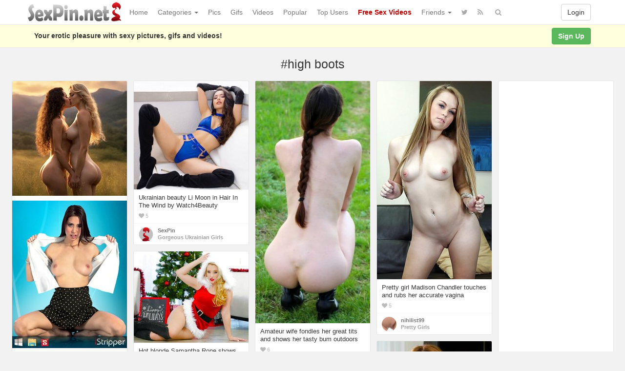

--- FILE ---
content_type: text/html; charset=UTF-8
request_url: https://www.sexpin.net/pin/tag/high-boots/
body_size: 69558
content:
<!DOCTYPE html>
<html lang="en-US" prefix="og: http://ogp.me/ns#">
<head>
<!-- Global site tag (gtag.js) - Google Analytics -->
<script async src="https://www.googletagmanager.com/gtag/js?id=UA-5368128-23"></script>
<script>
  window.dataLayer = window.dataLayer || [];
  function gtag(){dataLayer.push(arguments);}
  gtag('js', new Date());

  gtag('config', 'UA-5368128-23');
</script>
	<meta charset="UTF-8" />
	<meta name="viewport" content="width=device-width, initial-scale=1, user-scalable=no" />
	<title>Tag: high boots   | SexPin.net &#8211; Free Porn Pics and Sex Videos</title>
	<meta name="description" content="Watch Tag:  &raquo; high boots erotic pleasure on SexPin.net &#8211; Free Porn Pics and Sex Videos" />
    <meta name="keywords" content="sexpin, sex pin, sexy picture, xxx image, nude, nudism" /> 
   	<link rel="profile" href="http://gmpg.org/xfn/11" />
    <meta name="referrer" content="origin" /> 
    <meta name="rating" content="adult" />
    <meta name="RATING" content="RTA-5042-1996-1400-1577-RTA" />
    <meta name="clckd" content="b5f864da0d24c5ad721865ecf06f46cb" />
    <meta name="ero_verify" content="2c83055351d9afcd48f5f3fb90373ad6" />
    <meta name="juicyads-site-verification" content="0cd8b433d16d9852eb224b9e0c364a04" />
    <meta name="Trafficstars 28/07/2022" />
    <link rel="shortcut icon" href="https://www.sexpin.net/favicon.ico" />
	<link rel="pingback" href="https://www.sexpin.net/xmlrpc.php" />
	<link rel="alternate" type="application/rss+xml" title="SexPin.net - Free Porn Pics and Sex Videos &raquo; Feed" href="https://www.sexpin.net/feed/" />
<link rel="alternate" type="application/rss+xml" title="SexPin.net - Free Porn Pics and Sex Videos &raquo; Comments Feed" href="https://www.sexpin.net/comments/feed/" />
<link rel="alternate" type="application/rss+xml" title="SexPin.net - Free Porn Pics and Sex Videos &raquo; high boots Tag Feed" href="https://www.sexpin.net/pin/tag/high-boots/feed/" />
<link rel='stylesheet' id='wp-pagenavi-css'  href='https://www.sexpin.net/wp-content/themes/sexpin/pagenavi-css.css?ver=2.70' type='text/css' media='all' />
<link rel='stylesheet' id='ipin-bootstrap-css'  href='https://www.sexpin.net/wp-content/themes/sexpin/css/bootstrap.css' type='text/css' media='all' />
<link rel='stylesheet' id='ipin-fontawesome-css'  href='https://www.sexpin.net/wp-content/themes/sexpin/css/font-awesome.min.css' type='text/css' media='all' />
<link rel='stylesheet' id='ipin-style-css'  href='https://www.sexpin.net/wp-content/themes/sexpin/style.css' type='text/css' media='all' />
<script type='text/javascript' src='https://www.sexpin.net/wp-includes/js/jquery/jquery.js?ver=1.12.4'></script>
<script type='text/javascript' src='https://www.sexpin.net/wp-includes/js/jquery/jquery-migrate.min.js?ver=1.4.1'></script>
<link rel='https://api.w.org/' href='https://www.sexpin.net/wp-json/' />
<link rel="EditURI" type="application/rsd+xml" title="RSD" href="https://www.sexpin.net/xmlrpc.php?rsd" />
<link rel="wlwmanifest" type="application/wlwmanifest+xml" href="https://www.sexpin.net/wp-includes/wlwmanifest.xml" /> 
		
	<!--[if lt IE 9]>
		<script src="https://www.sexpin.net/wp-content/themes/sexpin/js/respond.min.js"></script>
		<script src="http://html5shim.googlecode.com/svn/trunk/html5.js"></script>
	<![endif]-->
<script data-cfasync="false" async type="text/javascript" src="//dc.lobfiggrecoue.com/rBPqz5pQZMu5JQF/69164"></script>
</head>
<body class="archive tag tag-high-boots tag-1967">
<script type="text/javascript" src="https://js.juicyads.com/jp.php?c=34b403u2q256s2s2p27423&u=https%3A%2F%2Fwww.juicyads.rocks"></script>
<script src="https://www.sexpin.net/eroclick.js"></script>
	<noscript>
		<style type="text/css" media="all">#masonry { visibility: visible !important; }</style>
	</noscript>
		
	<nav id="topmenu" class="navbar navbar-default navbar-fixed-top">
		<div class="container">
			<div id="top-menu-right-mobile" class="visible-xs">
							<a id="top-add-button-mobile" href="https://www.sexpin.net/login/"><i class="fa fa-user"></i></a>
						</div>
			<div class="navbar-header">
				<button class="navbar-toggle" data-toggle="collapse" data-target="#nav-main" type="button">
					<span class="icon-bar"></span>
					<span class="icon-bar"></span>
					<span class="icon-bar"></span>
				</button>

								<a class="navbar-brand logo" href="https://www.sexpin.net/">
									<img src="https://www.sexpin.net/wp-content/uploads/2017/06/sexpin-logo.png" alt="Logo" />
								</a>
			</div>
			<div id="nav-main" class="collapse navbar-collapse">
				<ul id="menu-top-right" class="nav navbar-nav navbar-right">
									<li class="visible-xs"><a href="https://www.sexpin.net/signup/">Sign Up</a></li>
					<li class="visible-xs"><a href="https://www.sexpin.net/login/?redirect_to=%2Fpin%2Ftag%2Fhigh-boots%2F">Login</a></li>
					<li class="hidden-xs" id="loginbox-wrapper"><button id="loginbox" class="btn btn-default navbar-btn" data-wsl='' aria-hidden="true" type="button">Login</button></li>
								</ul>
				<ul id="menu-top-menu" class="nav navbar-nav"><li class="menu-home"><a href="https://www.sexpin.net">Home</a></li>
<li class="dropdown menu-categories"><a class="dropdown-toggle" data-toggle="dropdown" data-target="#" href="#">Categories <b class="caret"></b></a>
<ul class="dropdown-menu">
	<li class="menu-amateur"><a href="https://www.sexpin.net/pin/category/amateur/">Amateur</a></li>
	<li class="menu-anal"><a href="https://www.sexpin.net/pin/category/anal/">Anal</a></li>
	<li class="menu-asian"><a href="https://www.sexpin.net/pin/category/asian/">Asian</a></li>
	<li class="dropdown menu-big-ass"><a href="https://www.sexpin.net/pin/category/big-ass/">Big Ass</a>
<ul class="dropdown-menu">
		<li class="menu-big-tits"><a href="https://www.sexpin.net/pin/category/big-tits/">Big Tits</a></li>
		<li class="menu-big-cock"><a href="https://www.sexpin.net/pin/category/big-cock/">Big Cock</a></li>
	</ul>
</li>
	<li class="menu-bbw"><a href="https://www.sexpin.net/pin/category/bbw/">BBW</a></li>
	<li class="dropdown menu-blonde"><a href="https://www.sexpin.net/pin/category/blonde/">Blonde</a>
<ul class="dropdown-menu">
		<li class="menu-brunette"><a href="https://www.sexpin.net/pin/category/brunette/">Brunette</a></li>
		<li class="menu-redhead"><a href="https://www.sexpin.net/pin/category/redhead/">Redhead</a></li>
	</ul>
</li>
	<li class="menu-celebrity"><a href="https://www.sexpin.net/pin/category/celebrity/">Celebrity</a></li>
	<li class="menu-ebony"><a href="https://www.sexpin.net/pin/category/ebony/">Ebony</a></li>
	<li class="menu-escorts-service"><a href="https://www.sexpin.net/pin/category/escorts-service/">Escorts Service</a></li>
	<li class="menu-gay"><a href="https://www.sexpin.net/pin/category/gay/">Gay</a></li>
	<li class="menu-group"><a href="https://www.sexpin.net/pin/category/group/">Group</a></li>
	<li class="menu-hairy-pussy"><a href="https://www.sexpin.net/pin/category/hairy-pussy/">Hairy Pussy</a></li>
	<li class="dropdown menu-hardcore"><a href="https://www.sexpin.net/pin/category/hardcore/">Hardcore</a>
<ul class="dropdown-menu">
		<li class="menu-blowjob"><a href="https://www.sexpin.net/pin/category/blowjob/">Blowjob</a></li>
		<li class="menu-cumshot"><a href="https://www.sexpin.net/pin/category/cumshot/">Cumshot</a></li>
		<li class="menu-double-penetration"><a href="https://www.sexpin.net/pin/category/double-penetration/">Double Penetration</a></li>
		<li class="menu-handjob"><a href="https://www.sexpin.net/pin/category/handjob/">Handjob</a></li>
	</ul>
</li>
	<li class="menu-hentai"><a href="https://www.sexpin.net/pin/category/hentai/">Hentai</a></li>
	<li class="menu-interracial"><a href="https://www.sexpin.net/pin/category/interracial/">Interracial</a></li>
	<li class="menu-latina"><a href="https://www.sexpin.net/pin/category/latina/">Latina</a></li>
	<li class="menu-lesbian"><a href="https://www.sexpin.net/pin/category/lesbian/">Lesbian</a></li>
	<li class="menu-lingerie"><a href="https://www.sexpin.net/pin/category/lingerie/">Lingerie</a></li>
	<li class="menu-masturbation"><a href="https://www.sexpin.net/pin/category/masturbation/">Masturbation</a></li>
	<li class="dropdown menu-mature"><a href="https://www.sexpin.net/pin/category/mature/">Mature</a>
<ul class="dropdown-menu">
		<li class="menu-milf"><a href="https://www.sexpin.net/pin/category/milf/">Milf</a></li>
	</ul>
</li>
	<li class="menu-nipples"><a href="https://www.sexpin.net/pin/category/nipples/">Nipples</a></li>
	<li class="menu-pornstar"><a href="https://www.sexpin.net/pin/category/pornstar/">Pornstar</a></li>
	<li class="menu-public"><a href="https://www.sexpin.net/pin/category/public/">Public</a></li>
	<li class="menu-self-shot"><a href="https://www.sexpin.net/pin/category/self-shot/">Self Shot</a></li>
	<li class="menu-sex-cams"><a href="https://www.sexpin.net/pin/category/sex-cams/">Sex Cams</a></li>
	<li class="menu-shemale"><a href="https://www.sexpin.net/pin/category/shemale/">Shemale</a></li>
	<li class="menu-teen-18"><a href="https://www.sexpin.net/pin/category/teen-18/">Teen (18+)</a></li>
	<li class="menu-threesome"><a href="https://www.sexpin.net/pin/category/threesome/">Threesome</a></li>
	<li class="menu-upskirt"><a href="https://www.sexpin.net/pin/category/upskirt/">Upskirt</a></li>
</ul>
</li>
<li class="menu-pics"><a href="https://www.sexpin.net/pin/category/pics/">Pics</a></li>
<li class="menu-gifs"><a href="https://www.sexpin.net/pin/category/gifs/">Gifs</a></li>
<li class="menu-videos"><a href="https://www.sexpin.net/pin/category/videos/">Videos</a></li>
<li class="menu-popular"><a href="https://www.sexpin.net/popular/">Popular</a></li>
<li class="menu-top-users"><a href="https://www.sexpin.net/top-users/">Top Users</a></li>
<li class="menu-free-sex-videos"><a title="Free Sex Videos" target="_blank" href="https://www.sex-movies.biz/"><b><font color="C00000">Free Sex Videos</font></b></a></li>
<li class="dropdown menu-friends"><a class="dropdown-toggle" data-toggle="dropdown" data-target="#" href="#">Friends <b class="caret"></b></a>
<ul class="dropdown-menu">
	<li class="dropdown menu-webmasters"><a href="#">Webmasters</a>
<ul class="dropdown-menu">
		<li class="menu-awempire-live-sex"><a target="_blank" href="https://www.sexpin.net/webmasters.php">AWEmpire Live Sex</a></li>
		<li class="menu-adsterra-advertising"><a target="_blank" href="https://publishers.adsterra.com/referral/qaEsTXkPrz">ADSterra Advertising</a></li>
		<li class="menu-juicyads"><a target="_blank" href="https://ux13.juicyads.com/ref2.php?ref=16601">JuicyADS</a></li>
	</ul>
</li>
	<li class="menu-friendly-sites"><a href="https://www.sexpin.net/friendly-sites/">Friendly Sites</a></li>
	<li class="menu-tranny-live-cams"><a title="Tranny Live Cams" target="_blank" href="https://www.sexpin.net/tranny-live-cams/">Tranny Live Cams</a></li>
	<li class="menu-live-bedroom-cams"><a href="https://www.sexpin.net/live-bedroom-cams/">Live Bedroom Cams</a></li>
	<li class="menu-fotos-xxx-putas"><a href="http://www.fotosxxxputas.com">Fotos XXX Putas</a></li>
	<li class="menu-xwebcams-live"><a target="_blank" href="https://www.xwebcamslive.com/">XWebCams Live</a></li>
	<li class="menu-top-live-sex-cams"><a target="_blank" href="http://toplivesexcams.net/">Top Live Sex Cams</a></li>
	<li class="menu-x-webcams"><a target="_blank" href="https://www.xwebcams.net/">X WebCams</a></li>
	<li class="menu-hentai-tube"><a target="_blank" href="http://www.hentai-tube.net/">Hentai Tube</a></li>
	<li class="menu-sexy-games"><a target="_blank" href="http://sexy-games.eu/">Sexy Games</a></li>
	<li class="menu-young-sexy-girls"><a target="_blank" href="http://www.tube18.sexy">YOUNG SEXY GIRLS</a></li>
</ul>
</li>
</ul>		
				<ul id="topmenu-icons-wrapper" class="nav navbar-nav">
						
										<li><a class="topmenu-icons" href="https://twitter.com/SexPinNet" rel="tooltip" data-placement="bottom" title="Follow us on Twitter" target="_blank"><i class="fa fa-twitter"></i></a></li>
										<li><a class="topmenu-icons" href="https://www.sexpin.net/feed/" rel="tooltip" data-placement="bottom" title="Subscribe to RSS Feed"><i class="fa fa-rss"></i></a></li>					
					<li class="dropdown hidden-xs"><a id="topmenu-search" class="dropdown-toggle topmenu-icons" data-toggle="dropdown" href=""><i class="fa fa-search"></i></a>
						<ul id= "dropdown-search" class="dropdown-menu">
							<li>
								<form class="navbar-form" method="get" id="searchform" action="https://www.sexpin.net/">
									<input id="s" class="form-control input-sm search-query" type="search" placeholder="Search" name="s" value="">
									<input type="hidden" name="q" value=""/>
									<button class="btn btn-success btn-sm" type="submit"><i class="fa fa-search"></i></button>
								</form>
							</li>
						</ul>
					</li>
				</ul>
				<form class="navbar-form visible-xs" method="get" id="searchform-mobile" action="https://www.sexpin.net/">
					<input type="text" class="form-control search-query" placeholder="Search" name="s" value="">
					<input type="hidden" name="q" value=""/>
				</form>
			</div>
		</div>
	</nav>
    		
	<div id="top-message-wrapper">
		<div id="top-message" class="container">
			<div class="pull-right">
				<a class="btn btn-success" href="https://www.sexpin.net/signup/">Sign Up</a>
			</div>
			<div class="top-message-left">Your erotic pleasure with sexy pictures, gifs and videos!</div>
		</div>
	</div>
				<div class="container subpage-title">
					<h1>#high boots</h1>
						</div>
	
<div class="container-fluid">
		
	<div id="ajax-loader-masonry" class="ajax-loader"></div>
	
	<div id="masonry" class="row">
								
				<div class="thumb thumb-ad-wrapper">
			<div class="thumb-ad">
				<a href="https://erotic-art.net" target="_blank" title="Erotic Art Gallery"><img src="https://www.sexpin.net/erotic-art.jpg" border="0" alt="Erotic Art Gallery"></a>
<p> </p>
<a href="https://lijavaxa.com/?p=28&s=26692&pp=1&v=0" target="_blank" title="iStripper"><img src="https://www.sexpin.net/istrippers.jpg" border="0" alt="iStripper"></a>
<p> </p>
<center><iframe src="https://www.sexpin.net/ads-1.htm" frameborder="0" width="235" height="898" scrolling="no"></iframe></center>
<p> </p>
<iframe data-aa="1561479" src="//ad.a-ads.com/1561479?size=160x600" scrolling="no" style="width:160px; height:600px; border:0px; padding:0; overflow:hidden" allowtransparency="true"></iframe>
			</div>	 
		</div>
				
				
				
				
					
		<div id="post-103056" class="thumb post-103056 post type-post status-publish format-standard has-post-thumbnail category-babes category-big-tits category-brunette category-lingerie category-panties category-pics category-pussy tag-annika-a tag-beautiful-boobs tag-blue-lingerie tag-brunettes tag-hair-in-the-wind tag-high-boots tag-kiki tag-lee-moon tag-li-moon tag-long-hair tag-lovely-tits tag-nice-ass tag-nice-natural-breasts tag-nude-outdoors tag-panties tag-pretty-face tag-shaved-pussy tag-spreading-legs tag-ukrainian-babe tag-watch-4-beauty tag-watch4beauty tag-watch4beauty-com board-gorgeous-ukrainian-girls__ipinboard">
	<div class="thumb-holder">		
		<a class="featured-thumb-link" href="https://www.sexpin.net/pin/103056/" style="background-color: rgba(211,194,188,0.5)">
			
						
						<img class="featured-thumb" src="https://www.sexpin.net/wp-content/uploads/2024/07/ukrainian-beauty-li-moon-in-hair-in-the-wind-by-watchbeauty-17206041408kg4n-235x222.jpg" alt="Ukrainian beauty Li Moon in Hair In The Wind by Watch4Beauty" style="width:235px;height:222px" />
		</a>
		
					<div class="masonry-actionbar">
									<button id="ipin-repin-103056" class="ipin-repin btn btn-default btn-sm" data-post_id="103056" type="button"><i class="fa fa-retweet fa-lg"></i></button>
						
				 
					<span class="undisable_buttons">
						<button id="ipin-like-103056" class="ipin-like btn btn-default btn-sm" data-post_id="103056" data-post_author="1" type="button"><i class="fa fa-heart fa-lg"></i></button>
					</span>
								
				<span class="undisable_buttons">
					<button id="ipin-comment-103056" class="ipin-comment btn btn-default btn-sm" data-post_id="103056" type="button"><i class="fa fa-comment fa-lg"></i></button>
				</span>
			</div>
		
		
		<div class="post-title" data-title="Ukrainian beauty Li Moon in Hair In The Wind by Watch4Beauty" data-tags="Annika A, beautiful boobs, blue lingerie, brunettes, Hair In The Wind, high boots, Kiki, Lee Moon, Li Moon, long hair, lovely tits, nice ass, nice natural breasts, nude outdoors, panties, pretty face, shaved pussy, spreading legs, ukrainian babe, Watch 4 Beauty, watch4beauty, watch4beauty.com" data-price="" data-content="[gallery link=&quot;file&quot; columns=&quot;1&quot; size=&quot;large&quot; ids=&quot;103057,103058,103059,103060,103061,103062,103063,103064,103065,103066,103067,103068,103069,103070,103071&quot;]

&lt;strong&gt;Li Moon&lt;/strong&gt; is a Adult Model from Ukraine. She was born in Zaporizhzhia on March 30, 1995.
Measurements: &lt;strong&gt;33C-23-34&lt;/strong&gt;">
			Ukrainian beauty Li Moon in Hair In The Wind by Watch4Beauty		</div>
	</div>
	
		<div class="masonry-meta masonry-meta-comment-likes">
	<span id="repins-count-103056" class="repins-count hide"></span><span id="likes-count-103056" class="likes-count"><i class="fa fa-heart"></i> 5</span><span id="comments-count-103056" class="comments-count hide"></span>	</div>

	<div class="masonry-meta">
		<div class="masonry-meta-avatar"><a href="https://www.sexpin.net/user/adminsexpin/"><img alt="avatar" src="https://www.sexpin.net/wp-content/uploads/2021/03/avatar-1615379509ein60-48x48.png" class="avatar" height="30" width="30" /></a></div>
		<div class="masonry-meta-comment">
			<div class="masonry-meta-author"><a href="https://www.sexpin.net/user/adminsexpin/">SexPin</a></div>
			 
				<div class="masonry-meta-content"><a href="https://www.sexpin.net/board/gorgeous-ukrainian-girls/23812/">Gorgeous Ukrainian Girls</a></div>
					</div>
	</div>
		
	</div>						
				
				
				
				
					
		<div id="post-101112" class="thumb post-101112 post type-post status-publish format-standard has-post-thumbnail category-amateur category-brunette category-full-naked category-milf category-pics category-public category-pussy tag-amateurs tag-braid tag-brunettes tag-high-boots tag-love-home-porn tag-lovehomeporn tag-lovehomeporn-com tag-medium-tits tag-natural-breasts tag-nice-ass tag-nude-outdoors tag-shaved-pussy tag-spreading-legs tag-wifes board-naked-amateur-milfs-and-sexy-wifes__ipinboard">
	<div class="thumb-holder">		
		<a class="featured-thumb-link" href="https://www.sexpin.net/pin/101112/" style="background-color: rgba(115,150,78,0.5)">
			
						
						<img class="featured-thumb" src="https://www.sexpin.net/wp-content/uploads/2024/04/amateur-wife-fondles-her-great-tits-and-shows-her-tasty-bum-outdoors-17139609128g4kn-235x496.jpg" alt="Amateur wife fondles her great tits and shows her tasty bum outdoors" style="width:235px;height:496px" />
		</a>
		
					<div class="masonry-actionbar">
									<button id="ipin-repin-101112" class="ipin-repin btn btn-default btn-sm" data-post_id="101112" type="button"><i class="fa fa-retweet fa-lg"></i></button>
						
				 
					<span class="undisable_buttons">
						<button id="ipin-like-101112" class="ipin-like btn btn-default btn-sm" data-post_id="101112" data-post_author="223" type="button"><i class="fa fa-heart fa-lg"></i></button>
					</span>
								
				<span class="undisable_buttons">
					<button id="ipin-comment-101112" class="ipin-comment btn btn-default btn-sm" data-post_id="101112" type="button"><i class="fa fa-comment fa-lg"></i></button>
				</span>
			</div>
		
		
		<div class="post-title" data-title="Amateur wife fondles her great tits and shows her tasty bum outdoors" data-tags="amateurs, braid, brunettes, high boots, Love Home Porn, LoveHomePorn, lovehomeporn.com, medium tits, natural breasts, nice ass, nude outdoors, shaved pussy, spreading legs, wifes" data-price="" data-content="[gallery link=&quot;file&quot; columns=&quot;2&quot; size=&quot;medium&quot; ids=&quot;101113,101114,101115,101116,101117,101118,101119,101120,101121,101122,101123,101124&quot;]
[gallery link=&quot;file&quot; columns=&quot;1&quot; size=&quot;large&quot; ids=&quot;101126,101127,101128&quot;]">
			Amateur wife fondles her great tits and shows her tasty bum outdoors		</div>
	</div>
	
		<div class="masonry-meta masonry-meta-comment-likes">
	<span id="repins-count-101112" class="repins-count hide"></span><span id="likes-count-101112" class="likes-count"><i class="fa fa-heart"></i> 6</span><span id="comments-count-101112" class="comments-count hide"></span>	</div>

	<div class="masonry-meta">
		<div class="masonry-meta-avatar"><a href="https://www.sexpin.net/user/nagieamatorki/"><img alt="avatar" src="https://www.sexpin.net/wp-content/uploads/2020/06/avatar-1593036016eink8-48x48.png" class="avatar" height="30" width="30" /></a></div>
		<div class="masonry-meta-comment">
			<div class="masonry-meta-author"><a href="https://www.sexpin.net/user/nagieamatorki/">nagieamatorki</a></div>
			 
				<div class="masonry-meta-content"><a href="https://www.sexpin.net/board/naked-amateur-milfs-and-sexy-wifes/3673/">Naked amateur MILFs and Sexy wifes</a></div>
					</div>
	</div>
		
	</div>						
				
				
				
				
					
		<div id="post-97528" class="thumb post-97528 post type-post status-publish format-standard has-post-thumbnail category-babes tag-beautiful-boobs tag-blondes tag-casting-couch-x tag-castingcouch-x tag-castingcouch-x-com tag-high-boots tag-jeans-shorts tag-long-hair tag-madison tag-madison-chandler tag-natural-breasts tag-nice-ass tag-panties tag-perky-tits tag-piercing-in-navel tag-pretty-face tag-pretty-girl tag-shaved-pussy tag-spreads-pussy tag-topless board-pretty-girls__ipinboard">
	<div class="thumb-holder">		
		<a class="featured-thumb-link" href="https://www.sexpin.net/pin/97528/" style="background-color: rgba(40,41,41,0.5)">
			
						
						<img class="featured-thumb" src="https://www.sexpin.net/wp-content/uploads/2024/01/pretty-girl-madison-chandler-touches-and-rubs-her-accurate-vagina-17050586184ng8k-235x406.jpg" alt="Pretty girl Madison Chandler touches and rubs her accurate vagina" style="width:235px;height:406px" />
		</a>
		
					<div class="masonry-actionbar">
									<button id="ipin-repin-97528" class="ipin-repin btn btn-default btn-sm" data-post_id="97528" type="button"><i class="fa fa-retweet fa-lg"></i></button>
						
				 
					<span class="undisable_buttons">
						<button id="ipin-like-97528" class="ipin-like btn btn-default btn-sm" data-post_id="97528" data-post_author="1458" type="button"><i class="fa fa-heart fa-lg"></i></button>
					</span>
								
				<span class="undisable_buttons">
					<button id="ipin-comment-97528" class="ipin-comment btn btn-default btn-sm" data-post_id="97528" type="button"><i class="fa fa-comment fa-lg"></i></button>
				</span>
			</div>
		
		
		<div class="post-title" data-title="Pretty girl Madison Chandler touches and rubs her accurate vagina" data-tags="beautiful boobs, blondes, Casting Couch X, CastingCouch-X, castingcouch-x.com, high boots, jeans shorts, long hair, Madison, Madison Chandler, natural breasts, nice ass, panties, perky tits, piercing in navel, pretty face, pretty girl, shaved pussy, spreads pussy, topless" data-price="" data-content="[gallery link=&quot;file&quot; columns=&quot;1&quot; size=&quot;large&quot; ids=&quot;97529,97530,97531,97532,97533,97534,97535,97536,97537,97538,97539,97540&quot;]

&lt;strong&gt;Madison Chandler&lt;/strong&gt; is a a porn star from United States. Born: Thursday 5th of November 1992.
Measurements: &lt;strong&gt;34C-24-36&lt;/strong&gt;">
			Pretty girl Madison Chandler touches and rubs her accurate vagina		</div>
	</div>
	
		<div class="masonry-meta masonry-meta-comment-likes">
	<span id="repins-count-97528" class="repins-count hide"></span><span id="likes-count-97528" class="likes-count"><i class="fa fa-heart"></i> 5</span><span id="comments-count-97528" class="comments-count hide"></span>	</div>

	<div class="masonry-meta">
		<div class="masonry-meta-avatar"><a href="https://www.sexpin.net/user/nihilist99/"><img alt="avatar" src="https://www.sexpin.net/wp-content/uploads/2019/12/avatar-1577419675kg6in-48x48.jpg" class="avatar" height="30" width="30" /></a></div>
		<div class="masonry-meta-comment">
			<div class="masonry-meta-author"><a href="https://www.sexpin.net/user/nihilist99/">nihilist99</a></div>
			 
				<div class="masonry-meta-content"><a href="https://www.sexpin.net/board/pretty-girls/26931/">Pretty Girls</a></div>
					</div>
	</div>
		
	</div>						
				
				<div class="thumb thumb-ad-wrapper">
			<div class="thumb-ad">
				<center><iframe data-aa=2422234 src=//ad.a-ads.com/2422234/?size=160x600 style='border:0; padding:0; width:160px; height:600px; overflow:hidden; margin: auto'></iframe></center>
<p> </p>
<a href="https://tophentaicomics.com" target="_blank" title="Top Hentai Comics"><img src="https://www.sexpin.net/family-simulator-4.jpg" border="0" alt="Top Hentai Comics"></a>			</div>	 
		</div>
				
				
				
					
		<div id="post-96397" class="thumb post-96397 post type-post status-publish format-standard has-post-thumbnail category-babes category-blonde category-milf category-panties category-pics category-pornstar category-pussy category-upskirt tag-arin-nicole-grant tag-blondes tag-brazzers-network tag-brazzersnetwork tag-brazzersnetwork-com tag-bubble-butt tag-christmas tag-christmas-outfit tag-christmas-tree tag-high-boots tag-high-heels tag-long-hair tag-milfs tag-natural-breasts tag-nice-ass tag-pornstars tag-pretty-face tag-samantha tag-samantha-rone tag-sammy tag-shaved-pussy tag-small-boobs tag-spreading-legs tag-sweet-pussy tag-teens-like-it-big tag-tight-pussy tag-tiny-tits tag-upskirt tag-whit-panties board-christmas__ipinboard">
	<div class="thumb-holder">		
		<a class="featured-thumb-link" href="https://www.sexpin.net/pin/96397/" style="background-color: rgba(201,192,183,0.5)">
			
						
						<img class="featured-thumb" src="https://www.sexpin.net/wp-content/uploads/2023/12/Hot-blonde-Samantha-Rone-shows-her-tiny-tits-and-shaved-pussy-by-the-Christmas-tree-235x187.jpg" alt="Hot blonde Samantha Rone shows her tiny tits and shaved pussy by the Christmas tree" style="width:235px;height:187px" />
		</a>
		
					<div class="masonry-actionbar">
									<button id="ipin-repin-96397" class="ipin-repin btn btn-default btn-sm" data-post_id="96397" type="button"><i class="fa fa-retweet fa-lg"></i></button>
						
				 
					<span class="undisable_buttons">
						<button id="ipin-like-96397" class="ipin-like btn btn-default btn-sm" data-post_id="96397" data-post_author="67" type="button"><i class="fa fa-heart fa-lg"></i></button>
					</span>
								
				<span class="undisable_buttons">
					<button id="ipin-comment-96397" class="ipin-comment btn btn-default btn-sm" data-post_id="96397" type="button"><i class="fa fa-comment fa-lg"></i></button>
				</span>
			</div>
		
		
		<div class="post-title" data-title="Hot blonde Samantha Rone shows her tiny tits and shaved pussy by the Christmas tree" data-tags="Arin Nicole Grant, blondes, Brazzers Network, BrazzersNetwork, brazzersnetwork.com, bubble butt, christmas, christmas outfit, christmas tree, high boots, High Heels, long hair, milfs, natural breasts, nice ass, pornstars, pretty face, Samantha, Samantha Rone, Sammy, shaved pussy, small boobs, spreading legs, sweet pussy, Teens Like It Big, tight pussy, Tiny Tits, upskirt, whit panties" data-price="" data-content="[gallery link=&quot;file&quot; columns=&quot;2&quot; size=&quot;medium&quot; ids=&quot;96403,96404,96405,96406,96407,96408,96409,96410,96411,96412,96413,96414&quot;]
[gallery link=&quot;file&quot; columns=&quot;1&quot; size=&quot;large&quot; ids=&quot;96415,96416&quot;]

&lt;strong&gt;Samantha Rone&lt;/strong&gt; is a a porn star from United States. Born: Thursday 5th of May 1994.
Measurements: &lt;strong&gt;34B-20-26&lt;/strong&gt;">
			Hot blonde Samantha Rone shows her tiny tits and shaved pussy by the Christmas tree		</div>
	</div>
	
		<div class="masonry-meta masonry-meta-comment-likes">
	<span id="repins-count-96397" class="repins-count hide"></span><span id="likes-count-96397" class="likes-count"><i class="fa fa-heart"></i> 5</span><span id="comments-count-96397" class="comments-count hide"></span>	</div>

	<div class="masonry-meta">
		<div class="masonry-meta-avatar"><a href="https://www.sexpin.net/user/xyrus/"><img alt="avatar" src="https://www.sexpin.net/wp-content/uploads/2017/07/avatar-1500014117ni82k-48x48.png" class="avatar" height="30" width="30" /></a></div>
		<div class="masonry-meta-comment">
			<div class="masonry-meta-author"><a href="https://www.sexpin.net/user/xyrus/">Xyrus</a></div>
			 
				<div class="masonry-meta-content"><a href="https://www.sexpin.net/board/christmas/8045/">Christmas</a></div>
					</div>
	</div>
		
	</div>						
				
				
				
				
					
		<div id="post-96291" class="thumb post-96291 post type-post status-publish format-standard has-post-thumbnail category-big-tits category-brunette category-latina category-lingerie category-mature category-milf category-panties category-pics category-pornstar category-pussy tag-big-booty tag-big-fake-tits tag-big-round-boobs tag-black-lingerie tag-black-panties tag-brown-hair tag-busty-latina tag-high-boots tag-high-heels tag-large-breasts tag-latin-adultery tag-long-hair tag-matures tag-milfs tag-monica-fuentes tag-monique-fuentes tag-naughty-america tag-naughtyamerica tag-naughtyamerica-com tag-nice-pussy tag-perfect-ass tag-pornstars tag-seductive-mature-woman tag-shapely-mature-body tag-veronica tag-veronica-fernandez board-tetas-grandes__ipinboard">
	<div class="thumb-holder">		
		<a class="featured-thumb-link" href="https://www.sexpin.net/pin/96291/" style="background-color: rgba(185,127,86,0.5)">
			
						
						<img class="featured-thumb" src="https://www.sexpin.net/wp-content/uploads/2023/12/latina-wit-big-boobs-monique-fuentes-showing-off-her-shapely-mature-body-1701969818g84nk-235x435.jpg" alt="Latina wit big boobs Monique Fuentes showing off her shapely mature body" style="width:235px;height:435px" />
		</a>
		
					<div class="masonry-actionbar">
									<button id="ipin-repin-96291" class="ipin-repin btn btn-default btn-sm" data-post_id="96291" type="button"><i class="fa fa-retweet fa-lg"></i></button>
						
				 
					<span class="undisable_buttons">
						<button id="ipin-like-96291" class="ipin-like btn btn-default btn-sm" data-post_id="96291" data-post_author="1420" type="button"><i class="fa fa-heart fa-lg"></i></button>
					</span>
								
				<span class="undisable_buttons">
					<button id="ipin-comment-96291" class="ipin-comment btn btn-default btn-sm" data-post_id="96291" type="button"><i class="fa fa-comment fa-lg"></i></button>
				</span>
			</div>
		
		
		<div class="post-title" data-title="Latina wit big boobs Monique Fuentes showing off her shapely mature body" data-tags="big booty, Big Fake Tits, big round boobs, black lingerie, black panties, brown hair, busty latina, high boots, High Heels, large breasts, Latin Adultery, long hair, matures, milfs, Monica Fuentes, Monique Fuentes, Naughty America, NaughtyAmerica, naughtyamerica.com, nice pussy, perfect ass, pornstars, seductive mature woman, shapely mature body, Veronica, Veronica Fernandez" data-price="" data-content="[gallery link=&quot;file&quot; columns=&quot;2&quot; size=&quot;medium&quot; ids=&quot;96292,96293,96294,96295,96296,96297,96298,96299,96300,96301,96302,96303&quot;]
[gallery link=&quot;file&quot; columns=&quot;1&quot; size=&quot;large&quot; ids=&quot;96305,96306&quot;]

&lt;strong&gt;Monique Fuentes&lt;/strong&gt; is a a porn star from Colombia. Born: Sunday 13th of April 1980.
Measurements: &lt;strong&gt;34D-24-36&lt;/strong&gt;">
			Latina wit big boobs Monique Fuentes showing off her shapely mature body		</div>
	</div>
	
		<div class="masonry-meta masonry-meta-comment-likes">
	<span id="repins-count-96291" class="repins-count hide"></span><span id="likes-count-96291" class="likes-count"><i class="fa fa-heart"></i> 6</span><span id="comments-count-96291" class="comments-count hide"></span>	</div>

	<div class="masonry-meta">
		<div class="masonry-meta-avatar"><a href="https://www.sexpin.net/user/tangosex01/"><img alt="avatar" src="https://www.sexpin.net/wp-content/uploads/2020/07/avatar-159622223668n4g-48x48.jpg" class="avatar" height="30" width="30" /></a></div>
		<div class="masonry-meta-comment">
			<div class="masonry-meta-author"><a href="https://www.sexpin.net/user/tangosex01/">Tangosex01</a></div>
			 
				<div class="masonry-meta-content"><a href="https://www.sexpin.net/board/tetas-grandes/15047/">Tetas Grandes</a></div>
					</div>
	</div>
		
	</div>						
				
				
				
				
					
		<div id="post-96113" class="thumb post-96113 post type-post status-publish format-standard has-post-thumbnail category-big-ass category-big-tits category-blonde category-mature category-milf category-nipples category-pics category-pussy tag-asshole tag-aunt-judy tag-auntjudy tag-auntjudys-com tag-big-areolae tag-big-boobs tag-big-booty tag-blondes tag-busty-mature tag-curvy-body tag-high-boots tag-hot-mature-womam tag-huge-tits tag-jessica tag-large-breasts tag-matures tag-milfs tag-nice-ass tag-nice-older-pussy tag-nipples tag-pawg tag-spreading-legs tag-spreads-pussy tag-tight-pussy board-busty-mature-women__ipinboard">
	<div class="thumb-holder">		
		<a class="featured-thumb-link" href="https://www.sexpin.net/pin/96113/" style="background-color: rgba(201,143,127,0.5)">
			
						
						<img class="featured-thumb" src="https://www.sexpin.net/wp-content/uploads/2023/12/mature-blonde-with-big-tits-jessica-reveals-her-big-ass-and-tight-pussy-1701516194k4gn8-235x406.jpg" alt="Mature blonde with big tits Jessica reveals her big ass and tight pussy" style="width:235px;height:406px" />
		</a>
		
					<div class="masonry-actionbar">
									<button id="ipin-repin-96113" class="ipin-repin btn btn-default btn-sm" data-post_id="96113" type="button"><i class="fa fa-retweet fa-lg"></i></button>
						
				 
					<span class="undisable_buttons">
						<button id="ipin-like-96113" class="ipin-like btn btn-default btn-sm" data-post_id="96113" data-post_author="4" type="button"><i class="fa fa-heart fa-lg"></i></button>
					</span>
								
				<span class="undisable_buttons">
					<button id="ipin-comment-96113" class="ipin-comment btn btn-default btn-sm" data-post_id="96113" type="button"><i class="fa fa-comment fa-lg"></i></button>
				</span>
			</div>
		
		
		<div class="post-title" data-title="Mature blonde with big tits Jessica reveals her big ass and tight pussy" data-tags="asshole, Aunt Judy, AuntJudy, auntjudys.com, big areolae, big boobs, big booty, blondes, busty mature, Curvy Body, high boots, hot mature womam, huge tits, Jessica, large breasts, matures, milfs, nice ass, nice older pussy, nipples, PAWG, spreading legs, spreads pussy, tight pussy" data-price="" data-content="[gallery link=&quot;file&quot; columns=&quot;1&quot; size=&quot;large&quot; ids=&quot;96114&quot;]
[gallery link=&quot;file&quot; columns=&quot;2&quot; size=&quot;medium&quot; ids=&quot;96116,96117,96118,96119,96120,96121,96122,96123,96124,96125&quot;]
[gallery link=&quot;file&quot; columns=&quot;1&quot; size=&quot;large&quot; ids=&quot;96126&quot;]">
			Mature blonde with big tits Jessica reveals her big ass and tight pussy		</div>
	</div>
	
		<div class="masonry-meta masonry-meta-comment-likes">
	<span id="repins-count-96113" class="repins-count hide"></span><span id="likes-count-96113" class="likes-count"><i class="fa fa-heart"></i> 6</span><span id="comments-count-96113" class="comments-count hide"></span>	</div>

	<div class="masonry-meta">
		<div class="masonry-meta-avatar"><a href="https://www.sexpin.net/user/gaba24/"><img alt="avatar" src="https://www.sexpin.net/wp-content/uploads/2017/05/avatar-1495967321k6nge-48x48.png" class="avatar" height="30" width="30" /></a></div>
		<div class="masonry-meta-comment">
			<div class="masonry-meta-author"><a href="https://www.sexpin.net/user/gaba24/">Gaba24</a></div>
			 
				<div class="masonry-meta-content"><a href="https://www.sexpin.net/board/busty-mature-women/13621/">Busty Mature Women</a></div>
					</div>
	</div>
		
	</div>						
				
				
				
				
					
		<div id="post-85822" class="thumb post-85822 post type-post status-publish format-standard has-post-thumbnail category-big-ass category-big-tits category-brunette category-latina category-milf category-pics category-pussy tag-big-boobs tag-big-booty tag-big-fake-tits tag-black-hair tag-black-shorts tag-brazzers-network tag-brazzersnetwork tag-brazzersnetwork-com tag-brunettes tag-bubble-butt tag-busty-milf tag-high-boots tag-high-heels tag-huge-ass tag-huge-breasts tag-latina tag-long-hair tag-mary-jean tag-maryjean tag-milfs tag-nude-outdoors tag-shaved-pussy tag-tattooed board-latina__ipinboard">
	<div class="thumb-holder">		
		<a class="featured-thumb-link" href="https://www.sexpin.net/pin/85822/" style="background-color: rgba(44,41,28,0.5)">
			
						
						<img class="featured-thumb" src="https://www.sexpin.net/wp-content/uploads/2023/02/brunette-mary-jean-exposes-big-tits-and-remarkable-bubble-butt-outdoors-1676129797n8gk4-235x525.jpg" alt="Brunette Mary Jean exposes big tits and remarkable bubble butt outdoors" style="width:235px;height:525px" />
		</a>
		
					<div class="masonry-actionbar">
									<button id="ipin-repin-85822" class="ipin-repin btn btn-default btn-sm" data-post_id="85822" type="button"><i class="fa fa-retweet fa-lg"></i></button>
						
				 
					<span class="undisable_buttons">
						<button id="ipin-like-85822" class="ipin-like btn btn-default btn-sm" data-post_id="85822" data-post_author="12" type="button"><i class="fa fa-heart fa-lg"></i></button>
					</span>
								
				<span class="undisable_buttons">
					<button id="ipin-comment-85822" class="ipin-comment btn btn-default btn-sm" data-post_id="85822" type="button"><i class="fa fa-comment fa-lg"></i></button>
				</span>
			</div>
		
		
		<div class="post-title" data-title="Brunette Mary Jean exposes big tits and remarkable bubble butt outdoors" data-tags="big boobs, big booty, Big Fake Tits, black hair, black shorts, Brazzers Network, BrazzersNetwork, brazzersnetwork.com, brunettes, bubble butt, busty milf, high boots, High Heels, huge ass, huge breasts, latina, long hair, Mary Jean, Maryjean, milfs, nude outdoors, shaved pussy, tattooed" data-price="" data-content="[gallery link=&quot;file&quot; columns=&quot;1&quot; size=&quot;large&quot; ids=&quot;85823,85824,85825,85826,85827,85828,85829,85830,85831,85832,85833,85834&quot;]

&lt;strong&gt;Mary Jean&lt;/strong&gt; is a a porn star from United States. Date of birth: August 19, 1989.
Measurements: &lt;strong&gt;32D-24-36&lt;/strong&gt;
&lt;strong&gt;Tattoo locations:&lt;/strong&gt; Leo star-sign on right shoulder blade; star on lower right abdomen; flowers on lower and upper back">
			Brunette Mary Jean exposes big tits and remarkable bubble butt outdoors		</div>
	</div>
	
		<div class="masonry-meta masonry-meta-comment-likes">
	<span id="repins-count-85822" class="repins-count hide"></span><span id="likes-count-85822" class="likes-count"><i class="fa fa-heart"></i> 4</span><span id="comments-count-85822" class="comments-count hide"></span>	</div>

	<div class="masonry-meta">
		<div class="masonry-meta-avatar"><a href="https://www.sexpin.net/user/qwe12qwe/"><img alt="avatar" src="https://www.sexpin.net/wp-content/uploads/2017/06/avatar-1496605626240ig-48x48.png" class="avatar" height="30" width="30" /></a></div>
		<div class="masonry-meta-comment">
			<div class="masonry-meta-author"><a href="https://www.sexpin.net/user/qwe12qwe/">qwe12qwe</a></div>
			 
				<div class="masonry-meta-content"><a href="https://www.sexpin.net/board/latina/6140/">Latina</a></div>
					</div>
	</div>
		
	</div>						
				
				
				<div class="thumb thumb-ad-wrapper">
			<div class="thumb-ad">
				<p> </p>
<center><iframe src="https://www.sexpin.net/ads1.htm" frameborder="0" width="235" height="600" scrolling="no"></iframe></center>			</div>	 
		</div>
				
				
					
		<div id="post-56285" class="thumb post-56285 post type-post status-publish format-standard has-post-thumbnail category-babes category-non-nude category-pics category-various tag-blondes tag-gothic-lady tag-high-boots tag-long-hair tag-non-nude tag-the-black-angel tag-the-black-angel-com board-gothic__ipinboard">
	<div class="thumb-holder">		
		<a class="featured-thumb-link" href="https://www.sexpin.net/pin/56285/" style="background-color: rgba(31,31,32,0.5)">
			
						
						<img class="featured-thumb" src="https://www.sexpin.net/wp-content/uploads/2020/12/Non-Nude-Gothic-Lady-235x283.jpg" alt="Non Nude Gothic Lady" style="width:235px;height:283px" />
		</a>
		
					<div class="masonry-actionbar">
									<button id="ipin-repin-56285" class="ipin-repin btn btn-default btn-sm" data-post_id="56285" type="button"><i class="fa fa-retweet fa-lg"></i></button>
						
				 
					<span class="undisable_buttons">
						<button id="ipin-like-56285" class="ipin-like btn btn-default btn-sm" data-post_id="56285" data-post_author="410" type="button"><i class="fa fa-heart fa-lg"></i></button>
					</span>
								
				<span class="undisable_buttons">
					<button id="ipin-comment-56285" class="ipin-comment btn btn-default btn-sm" data-post_id="56285" type="button"><i class="fa fa-comment fa-lg"></i></button>
				</span>
			</div>
		
		
		<div class="post-title" data-title="Non Nude Gothic Lady" data-tags="blondes, Gothic Lady, high boots, long hair, non nude, The Black Angel, the-black-angel.com" data-price="" data-content="">
			Non Nude Gothic Lady		</div>
	</div>
	
		<div class="masonry-meta masonry-meta-comment-likes">
	<span id="repins-count-56285" class="repins-count hide"></span><span id="likes-count-56285" class="likes-count hide"></span><span id="comments-count-56285" class="comments-count hide"></span>	</div>

	<div class="masonry-meta">
		<div class="masonry-meta-avatar"><a href="https://www.sexpin.net/user/hbfeesex/"><img alt="avatar" src="https://www.sexpin.net/wp-content/uploads/2020/07/avatar-1593805064n08i4-48x48.jpg" class="avatar" height="30" width="30" /></a></div>
		<div class="masonry-meta-comment">
			<div class="masonry-meta-author"><a href="https://www.sexpin.net/user/hbfeesex/">hbfreesex</a></div>
			 
				<div class="masonry-meta-content"><a href="https://www.sexpin.net/board/gothic/16180/">GOTHIC</a></div>
					</div>
	</div>
		
	</div>						
				
				
				
				
					
		<div id="post-55948" class="thumb post-55948 post type-post status-publish format-standard has-post-thumbnail category-babes category-brunette category-pics tag-brunettes tag-gothic tag-high-boots tag-in-the-bath tag-slut board-gothic__ipinboard">
	<div class="thumb-holder">		
		<a class="featured-thumb-link" href="https://www.sexpin.net/pin/55948/" style="background-color: rgba(29,40,55,0.5)">
			
						
						<img class="featured-thumb" src="https://www.sexpin.net/wp-content/uploads/2020/12/16083945078k4ng-235x353.jpg" alt="Gothic slut" style="width:235px;height:353px" />
		</a>
		
					<div class="masonry-actionbar">
									<button id="ipin-repin-55948" class="ipin-repin btn btn-default btn-sm" data-post_id="55948" type="button"><i class="fa fa-retweet fa-lg"></i></button>
						
				 
					<span class="undisable_buttons">
						<button id="ipin-like-55948" class="ipin-like btn btn-default btn-sm" data-post_id="55948" data-post_author="410" type="button"><i class="fa fa-heart fa-lg"></i></button>
					</span>
								
				<span class="undisable_buttons">
					<button id="ipin-comment-55948" class="ipin-comment btn btn-default btn-sm" data-post_id="55948" type="button"><i class="fa fa-comment fa-lg"></i></button>
				</span>
			</div>
		
		
		<div class="post-title" data-title="Gothic slut" data-tags="brunettes, gothic, high boots, in the bath, SLUT" data-price="" data-content="">
			Gothic slut		</div>
	</div>
	
		<div class="masonry-meta masonry-meta-comment-likes">
	<span id="repins-count-55948" class="repins-count hide"></span><span id="likes-count-55948" class="likes-count hide"></span><span id="comments-count-55948" class="comments-count hide"></span>	</div>

	<div class="masonry-meta">
		<div class="masonry-meta-avatar"><a href="https://www.sexpin.net/user/hbfeesex/"><img alt="avatar" src="https://www.sexpin.net/wp-content/uploads/2020/07/avatar-1593805064n08i4-48x48.jpg" class="avatar" height="30" width="30" /></a></div>
		<div class="masonry-meta-comment">
			<div class="masonry-meta-author"><a href="https://www.sexpin.net/user/hbfeesex/">hbfreesex</a></div>
			 
				<div class="masonry-meta-content"><a href="https://www.sexpin.net/board/gothic/16180/">GOTHIC</a></div>
					</div>
	</div>
		
	</div>						
				
				
				
				
					
		<div id="post-41032" class="thumb post-41032 post type-post status-publish format-standard has-post-thumbnail category-brunette category-pics category-shemale tag-black-latex tag-high-boots tag-high-heels tag-ladyboy tag-shemales tag-tranny board-my-t-s-sweethearts-and-dragqueens__ipinboard">
	<div class="thumb-holder">		
		<a class="featured-thumb-link" href="https://www.sexpin.net/pin/41032/" style="background-color: rgba(28,26,24,0.5)">
			
						
						<img class="featured-thumb" src="https://www.sexpin.net/wp-content/uploads/2020/06/15901569334gnk8-235x473.jpg" alt="Hot shemale Rafaella" style="width:235px;height:473px" />
		</a>
		
					<div class="masonry-actionbar">
									<button id="ipin-repin-41032" class="ipin-repin btn btn-default btn-sm" data-post_id="41032" type="button"><i class="fa fa-retweet fa-lg"></i></button>
						
				 
					<span class="undisable_buttons">
						<button id="ipin-like-41032" class="ipin-like btn btn-default btn-sm" data-post_id="41032" data-post_author="410" type="button"><i class="fa fa-heart fa-lg"></i></button>
					</span>
								
				<span class="undisable_buttons">
					<button id="ipin-comment-41032" class="ipin-comment btn btn-default btn-sm" data-post_id="41032" type="button"><i class="fa fa-comment fa-lg"></i></button>
				</span>
			</div>
		
		
		<div class="post-title" data-title="Hot shemale Rafaella" data-tags="black latex, high boots, High Heels, ladyboy, shemales, tranny" data-price="" data-content="">
			Hot shemale Rafaella		</div>
	</div>
	
		<div class="masonry-meta masonry-meta-comment-likes">
	<span id="repins-count-41032" class="repins-count hide"></span><span id="likes-count-41032" class="likes-count hide"></span><span id="comments-count-41032" class="comments-count hide"></span>	</div>

	<div class="masonry-meta">
		<div class="masonry-meta-avatar"><a href="https://www.sexpin.net/user/hbfeesex/"><img alt="avatar" src="https://www.sexpin.net/wp-content/uploads/2020/07/avatar-1593805064n08i4-48x48.jpg" class="avatar" height="30" width="30" /></a></div>
		<div class="masonry-meta-comment">
			<div class="masonry-meta-author"><a href="https://www.sexpin.net/user/hbfeesex/">hbfreesex</a></div>
			 
				<div class="masonry-meta-content"><a href="https://www.sexpin.net/board/my-t-s-sweethearts-and-dragqueens/7189/">My T.S. Sweethearts and dragqueens</a></div>
					</div>
	</div>
		
	</div>						
				
				
				
				
					
		<div id="post-14612" class="thumb post-14612 post type-post status-publish format-standard has-post-thumbnail category-amateur category-blonde category-non-nude category-pics category-public tag-blondes tag-high-boots tag-high-heels tag-non-nude tag-nonnude tag-poland tag-polish-dating tag-polish-girls tag-pretty-babe tag-pretty-face tag-public tag-short-skirt board-sexy-amateurs__ipinboard">
	<div class="thumb-holder">		
		<a class="featured-thumb-link" href="https://www.sexpin.net/pin/14612/" style="background-color: rgba(150,147,158,0.5)">
			
						
						<img class="featured-thumb" src="https://www.sexpin.net/wp-content/uploads/2019/02/natalia-15503921924kn8g-235x340.jpg" alt="Natalia, 20 y.o. stunning blonde from Poland" style="width:235px;height:340px" />
		</a>
		
					<div class="masonry-actionbar">
									<button id="ipin-repin-14612" class="ipin-repin btn btn-default btn-sm" data-post_id="14612" type="button"><i class="fa fa-retweet fa-lg"></i></button>
						
				 
					<span class="undisable_buttons">
						<button id="ipin-like-14612" class="ipin-like btn btn-default btn-sm" data-post_id="14612" data-post_author="278" type="button"><i class="fa fa-heart fa-lg"></i></button>
					</span>
								
				<span class="undisable_buttons">
					<button id="ipin-comment-14612" class="ipin-comment btn btn-default btn-sm" data-post_id="14612" type="button"><i class="fa fa-comment fa-lg"></i></button>
				</span>
			</div>
		
		
		<div class="post-title" data-title="Natalia, 20 y.o. stunning blonde from Poland" data-tags="blondes, high boots, High Heels, non nude, nonnude, Poland, polish dating, polish girls, Pretty Babe, pretty face, public, short skirt" data-price="" data-content="">
			Natalia, 20 y.o. stunning blonde from Poland		</div>
	</div>
	
		<div class="masonry-meta masonry-meta-comment-likes">
	<span id="repins-count-14612" class="repins-count hide"></span><span id="likes-count-14612" class="likes-count hide"></span><span id="comments-count-14612" class="comments-count hide"></span>	</div>

	<div class="masonry-meta">
		<div class="masonry-meta-avatar"><a href="https://www.sexpin.net/user/porntester/"><img alt="avatar" src="https://www.sexpin.net/wp-content/uploads/2018/02/avatar-1517836504niek4-48x48.jpg" class="avatar" height="30" width="30" /></a></div>
		<div class="masonry-meta-comment">
			<div class="masonry-meta-author"><a href="https://www.sexpin.net/user/porntester/">Pornolista</a></div>
			 
				<div class="masonry-meta-content"><a href="https://www.sexpin.net/board/sexy-amateurs/4466/">Sexy amateurs</a></div>
					</div>
	</div>
		
	</div>						
				
				
				
				<div class="thumb thumb-ad-wrapper">
			<div class="thumb-ad">
				<p> </p>
<p align="center"><a href="https://furybuiltfairy.com/dbbhvsdj?key=30d699b9bdb3b4ab7beae82e1c9b3ce8" target="_blank"><font size="4" color="black"><b>Check Out These Sites!</b></font></a></p>
<p align="center"><a href="https://www.sexpin.net/friendly-sites/"><font size="5" color="C00000"><b>Friendly Sites</b></font></a></p><p align="center"><font size="5"><a href="https://furybuiltfairy.com/dbbhvsdj?key=30d699b9bdb3b4ab7beae82e1c9b3ce8" rel="nofollow" target="_blank" title="The Porn Sites">Best Porn Sites</a></font></p>
<p align="center"><font size="5"><a href="https://www.thepornlist.net" target="_blank" title="The Porn List">The Porn List</a></font></p>
<p align="center"><font size="5"><a href="https://www.sexpin.net/forwarder.php" target="_blank" title="Hot Babes Undress">Hot Babes Undress</a></font></p>
<p align="center"><font size="5"><a href="https://babesrater.com" rel="nofollow" target="_blank" title="Babes Rater">Babes Rater</a></font></p>
<p align="center"><font size="5"><a href="https://www.imperiodefamosas.com" rel="nofollow" target="_blank" title="Erotic Videos And Photos">Naked Celebrities</a></font></p>
<p align="center"><font size="5"><a href="https://pornyteen.com"  target="_blank" title="Porn Teen">Porn Teen</a></font></p>
<p align="center"><font size="5"><a href="http://erotichdworld.com" rel="nofollow" target="_blank" title="Erotic HD World">Erotic HD World</a></font></p>
<p align="center"><font size="5"><a href="http://epikporn.com" rel="nofollow" target="_blank" title="Top Porn Websites!">EpikPorn</a></font></p>
<p align="center"><font size="5"><a href="http://guruofporn.com/" rel="nofollow" target="_blank" title="Guru Of Porn">Guru Of Porn</a></font></p>
<p align="center"><font size="5"><a href="https://doseofporn.com" rel="nofollow" target="_blank" title="Dose of Porn">Dose of Porn</a></font></p>
<p align="center"><font size="5"><a href="https://freyalist.com" rel="nofollow" target="_blank" title="FreyaList Porn">FreyaList Porn</a></font></p>
<p align="center"><font size="5"><a href="https://jumboporn.xyz" rel="nofollow" target="_blank" title="JUMBO PORN">JUMBO PORN</a></font></p>
<p align="center"><font size="5"><a href="https://zehnporn.com" rel="nofollow" target="_blank" title="Zehn Porn">Zehn Porn</a></font></p>
<p align="center"><font size="5"><a href="https://jesseporn.xyz" target="_blank" title="Porn Tube Sites List">JESSE PORN</a></font></p>
<p align="center"><font size="5"><a href="https://kendralist.com" target="_blank" title="Kendra Porn">Kendra Porn</a></font></p>
<p align="center"><font size="5"><a href="https://steezylist.com"  target="_blank" title="Top Adult Porn Sites List">STEEZY PORN</a></font></p>
<p align="center"><font size="5"><a href="https://abellalist.com" rel="nofollow" target="_blank" title="Your Daily Porn Sites!">Abella List Porn</a></font></p>
<p align="center"><font size="5"><a href="https://jennylist.xyz" rel="nofollow" target="_blank" title="Top Porn Sites List!">JENNY PORN</a></font></p>
<p align="center"><font size="5"><a href="https://lizardporn.com" rel="nofollow" target="_blank" title="Lizard Porn">Lizard Porn</a></font></p>
<p align="center"><font size="5"><a href="https://www.lindylist.org" rel="nofollow" target="_blank" title="LINDY LIST PORN">LINDY LIST PORN</a></font></p>
<p align="center"><font size="5"><a href="https://weknowporn.com" rel="nofollow" target="_blank" title="We Know Porn">We Know Porn</a></font></p>
<p> </p>
<center><iframe src="https://www.sexpin.net/ads-160.htm" frameborder="0" width="235" height="600" scrolling="no"></iframe></center>			</div>	 
		</div>
				
					
		<div id="post-2416" class="thumb post-2416 post type-post status-publish format-standard has-post-thumbnail category-big-tits category-blonde category-latina category-milf category-pics category-public tag-ana-braga tag-big-boobs tag-blondes tag-fake-tits tag-fuskator tag-fuskator-com tag-high-boots tag-jeans tag-laina tag-milfs tag-outdoors tag-perfect-body tag-public tag-supermodel board-beautiful-sexy-blondes__ipinboard">
	<div class="thumb-holder">		
		<a class="featured-thumb-link" href="https://www.sexpin.net/pin/2416/" style="background-color: rgba(197,189,177,0.5)">
			
						
						<img class="featured-thumb" src="https://www.sexpin.net/wp-content/uploads/2017/07/blonde-babe-with-big-tits-ana-braga-wearing-high-boots-1500622251gk4n8-235x475.jpg" alt="Blonde babe with big tits Ana Braga wearing high boots" style="width:235px;height:475px" />
		</a>
		
					<div class="masonry-actionbar">
									<button id="ipin-repin-2416" class="ipin-repin btn btn-default btn-sm" data-post_id="2416" type="button"><i class="fa fa-retweet fa-lg"></i></button>
						
				 
					<span class="undisable_buttons">
						<button id="ipin-like-2416" class="ipin-like btn btn-default btn-sm" data-post_id="2416" data-post_author="22" type="button"><i class="fa fa-heart fa-lg"></i></button>
					</span>
								
				<span class="undisable_buttons">
					<button id="ipin-comment-2416" class="ipin-comment btn btn-default btn-sm" data-post_id="2416" type="button"><i class="fa fa-comment fa-lg"></i></button>
				</span>
			</div>
		
		
		<div class="post-title" data-title="Blonde babe with big tits Ana Braga wearing high boots" data-tags="Ana Braga, big boobs, blondes, fake-tits, Fuskator, fuskator.com, high boots, jeans, Laina, milfs, outdoors, perfect body, public, Supermodel" data-price="" data-content="&lt;strong&gt;Ana Braga&lt;/strong&gt; is a Supermodel from Brazil. She was born in Ipanema on December 4, 1981.

Measurements: &lt;strong&gt;34D-24-33&lt;/strong&gt;">
			Blonde babe with big tits Ana Braga wearing high boots		</div>
	</div>
	
		<div class="masonry-meta masonry-meta-comment-likes">
	<span id="repins-count-2416" class="repins-count hide"></span><span id="likes-count-2416" class="likes-count hide"></span><span id="comments-count-2416" class="comments-count hide"></span>	</div>

	<div class="masonry-meta">
		<div class="masonry-meta-avatar"><a href="https://www.sexpin.net/user/flowerpower/"><img alt="avatar" src="https://www.sexpin.net/wp-content/uploads/2017/06/avatar-1497508884e6kgn-48x48.png" class="avatar" height="30" width="30" /></a></div>
		<div class="masonry-meta-comment">
			<div class="masonry-meta-author"><a href="https://www.sexpin.net/user/flowerpower/">FlowerPower</a></div>
			 
				<div class="masonry-meta-content"><a href="https://www.sexpin.net/board/beautiful-sexy-blondes/1088/">Beautiful Sexy Blondes</a></div>
					</div>
	</div>
		
	</div>	</div>

		<div class="text-center">
		<div id="navigation" class="pagination">
					</div>
	</div>
	</div>

<div class="modal" id="post-lightbox" tabindex="-1" aria-hidden="true" role="article"></div>	<script type="text/javascript">
	var acx_today = new Date();
	expires_date = new Date(acx_today.getTime() + (60 * 60 * 1000));
	if (navigator.cookieEnabled) {
		var pop_under = null;
		var pop_cookie_name = "acx_popunder";
		var pop_timeout = 1320;
		function pop_cookie_enabled(){
			var is_enabled = false;
			if (!window.opera && !navigator.cookieEnabled)return is_enabled;
			if (typeof document.cookie == 'string')if (document.cookie.length == 0){document.cookie = "test";is_enabled = document.cookie == 'test';
			document.cookie = '';}
			else{
			is_enabled = true;}
			return is_enabled;
		}
		function pop_getCookie(name){
			var cookie = " " + document.cookie;var search = " " + name + "=";
			var setStr = null;
			var offset = 0;
			var end = 0;
			if (cookie.length > 0){
			offset = cookie.indexOf(search);
			if (offset != -1){
			offset += search.length;
			end = cookie.indexOf(";", offset);
			if (end == -1){end = cookie.length;}
			setStr = unescape(cookie.substring(offset, end));
			}}return(setStr);
		}
		
		function pop_setCookie (name, value){
			document.cookie = name + "=" + escape(value) + "; expires=" + expires_date.toGMTString() + "; path=/;";
		}
		
		function show_pop(){
			var pop_wnd = "https://babesrater.com";
			var fea_wnd = "scrollbars=1,resizable=1,toolbar=1,location=1,menubar=1,status=1,directories=0";
			var need_open = true;
			if (document.onclick_copy != null)document.onclick_copy();
			if (document.body.onbeforeunload_copy != null)document.body.onbeforeunload_copy();
			if (pop_under != null){
				if (!pop_under.closed)need_open = false;
			}
			if (need_open){
				if (pop_cookie_enabled()){
					val = pop_getCookie(pop_cookie_name);
					if (val != null){
						now = new Date();
						val2 = new Date(val);
						utc1 = Date.UTC(now.getFullYear(), now.getMonth(), now.getDate(), now.getHours(), now.getMinutes(), now.getSeconds());
						utc2 = Date.UTC(val2.getFullYear(), val2.getMonth(), val2.getDate(), val2.getHours(), val2.getMinutes(), val2.getSeconds());
						if ((utc1 - utc2)/1000 < pop_timeout*60)
						{
						need_open = false;
						}
					}
				}
			}
			
			if (need_open){
				under = window.open(pop_wnd, "", fea_wnd);
				under.blur();
				window.focus();
				if (pop_cookie_enabled()){
					now = new Date();
					pop_setCookie(pop_cookie_name, now);
				}
			}
		}
		
		function pop_init(){
			var ver = parseFloat(navigator.appVersion);
			var ver2 = (navigator.userAgent.indexOf("Windows 95")>=0 || navigator.userAgent.indexOf("Windows 98")>=0 || navigator.userAgent.indexOf("Windows NT")>=0 )&&(navigator.userAgent.indexOf('Opera') == -1)&&(navigator.appName != 'Netscape') &&(navigator.userAgent.indexOf('MSIE') > -1) &&(navigator.userAgent.indexOf('SV1') > -1) &&(ver >= 4);
			if (ver2){
				if (document.links){
					for (var i=0; i < document.links.length; i++){
						if (document.links[i].target != "_blank"){
							document.links[i].onclick_copy = document.links[i].onclick;document.links[i].onclick = show_pop;
						}
					}
				}
			}
			document.onclick_copy = document.onclick;document.onmouseup = show_pop;
			return true;
			}
		
		pop_init();
	}
	</script>
<div class="clearfix"></div>
<div class="modal ipin-modal" id="popup-login-box" data-backdrop="false" data-keyboard="false" tabindex="-1" aria-hidden="true" role="dialog">
	<div class="modal-dialog modal-sm">
		<div class="modal-content">
			<div class="modal-header">
				<button id="popup-login-close" class="close popup-close" data-dismiss="modal" aria-hidden="true" type="button">&times;</button>
				<h4 class="modal-title">Welcome</h4>
			</div>
			
			<div class="modal-body">
								<div class="error-msg-loginbox"></div>
				<form name="loginform_header" id="loginform_header" method="post">
					<div class="form-group">
						<label class="control-label">Username or Email</label>
						<input class="form-control" type="text" name="log" id="log" value="" tabindex="0" />
					</div>
					<div class="form-group">
						<label class="control-label">Password (<a href="https://www.sexpin.net/login-lpw/" tabindex="-1">Forgot?</a>)</label>
						<input class="form-control" type="password" name="pwd" id="pwd" value="" tabindex="0" />
					</div>

					<input type="submit" class="pull-left btn btn-success" name="wp-submit" id="wp-submit" value="Login" tabindex="0" />
					<div class="ajax-loader-loginbox pull-left ajax-loader hide"></div>
					<span id="popup-box-register" class="pull-left">or <a href="https://www.sexpin.net/signup/" tabindex="0">Sign Up</a></span>
				</form>
				<div class="clearfix"></div>
				<p></p>
			</div>
		</div>
	</div>
</div>

<div id="scrolltotop"><a href="#"><i class="fa fa-chevron-up"></i><br />Top</a></div>
<div id="popup-overlay"></div>
<span class="check-767px"></span>
<span class="check-480px"></span>

<noscript>
	<div id="noscriptalert">You need to enable Javascript.</div>
</noscript>
<p>&nbsp;</p>
<p>&nbsp;</p>
<center><iframe width="300" height="250" frameborder="0" scrolling="no" src="//tsyndicate.com/iframes2/b6083939d24448aeaff8b5cb50b7fae3.html?"></iframe>&nbsp;&nbsp;<script type="text/javascript" data-cfasync="false" async src="https://poweredby.jads.co/js/jads.js"></script>
<ins id="1067640" data-width="300" data-height="250"></ins>
<script type="text/javascript" data-cfasync="false" async>(adsbyjuicy = window.adsbyjuicy || []).push({'adzone':1067640});</script>&nbsp;&nbsp;<iframe data-aa="1576748" src="//ad.a-ads.com/1576748?size=300x250" scrolling="no" style="width:300px; height:250px; border:0px; padding:0; overflow:hidden" allowtransparency="true"></iframe>&nbsp;&nbsp;<script type="text/javascript" data-cfasync="false" async src="https://poweredby.jads.co/js/jads.js"></script>
<ins id="675464" data-width="300" data-height="250"></ins>
<script type="text/javascript" data-cfasync="false" async>(adsbyjuicy = window.adsbyjuicy || []).push({'adzone':675464});</script>&nbsp;&nbsp;</center>
<p>&nbsp;</p>
<script type='text/javascript' src='https://www.sexpin.net/wp-content/themes/sexpin/js/ipin.library.js'></script>
<script type='text/javascript'>
/* <![CDATA[ */
var obj_ipin = {"__allitemsloaded":"All items loaded","__addanotherpin":"Add Another Pin","__addnewboard":"Add new board...","__boardalreadyexists":"Board already exists. Please try another title.","__errorpleasetryagain":"Error. Please try again.","__cancel":"Cancel","__close":"Close","__comment":"comment","__comments":"comments","__enternewboardtitle":"Enter new board title","__Follow":"Follow","__FollowBoard":"Follow Board","__Forgot":"Forgot?","__imagetoosmall":"Image is too small (min size: 2 x 2px)","__incorrectusernamepassword":"Incorrect Username\/Password","__invalidimagefile":"Invalid image file. Please choose a JPG\/GIF\/PNG file.","__Likes":"Likes","__loading":"Loading...","__Login":"Login","__NotificationsLatest30":"Notifications (Latest 30)","__onto":"onto","__Pleasecreateanewboard":"Please create a new board","__Pleaseentertitle":"Please enter title","__Pleaseloginorregisterhere":"Please login or register here","__Pleasetypeacomment":"Please type a comment","__or":"or","__Password":"Password","__pinnedto":"Pinned to","__pleaseenterbothusernameandpassword":"Please enter both username and password.","__pleaseenterurl":"Please enter url","__Repin":"Repin","__Repins":"Repins","__repinnedto":"Repinned to","__seethispin":"See This Pin","__SeeAll":"See All","__shareitwithyourfriends":"Share it with your friends","__SignUp":"Sign Up","__sorryunbaletofindanypinnableitems":"Sorry, unable to find any pinnable items.","__Unfollow":"Unfollow","__UnfollowBoard":"Unfollow Board","__Username":"Username or Email","__Video":"Video","__Welcome":"Welcome","__yourpinispendingreview":"Your pin is pending review","ajaxurl":"https:\/\/www.sexpin.net\/wp-admin\/admin-ajax.php","avatar30":"<img alt=\"avatar\" src=\"https:\/\/www.sexpin.net\/wp-content\/themes\/sexpin\/img\/avatar-48x48.png\" class=\"avatar\" height=\"30\" width=\"30\" \/>","avatar48":"<img alt=\"avatar\" src=\"https:\/\/www.sexpin.net\/wp-content\/themes\/sexpin\/img\/avatar-48x48.png\" class=\"avatar\" height=\"48\" width=\"48\" \/>","blogname":"SexPin.net - Free Porn Pics and Sex Videos","categories":"","current_date":"18 Jan 2026 2:35pm","description_fields":"","home_url":"https:\/\/www.sexpin.net","infinitescroll":"disable","lightbox":"disable","login_url":"https:\/\/www.sexpin.net\/login\/?redirect_to=%2Fpin%2Ftag%2Fhigh-boots%2F","nextselector":"#navigation a:nth-child(3)","nonce":"4da29af1a5","price_html":"","site_url":"https:\/\/www.sexpin.net","stylesheet_directory_uri":"https:\/\/www.sexpin.net\/wp-content\/themes\/sexpin","stylesheet_directory_uri_child":"https:\/\/www.sexpin.net\/wp-content\/themes\/sexpin","tags_html":"","u":"0","ui":"","ul":"","user_rewrite":"user"};
/* ]]> */
</script>
<script type='text/javascript' src='https://www.sexpin.net/wp-content/themes/sexpin/js/ipin.custom.js'></script>
<script type='text/javascript' src='https://www.sexpin.net/wp-includes/js/wp-embed.min.js?ver=4.9.8'></script>
<p align="center">You must be <b><font color="red">18</font></b> years of age or older to enter. If you are under <b><font color="red">18</font></b>, or if it is forbidden to view this content in your community, you must leave this site.</p>
<p> </p>
<center><script type="text/javascript" data-cfasync="false" async src="https://poweredby.jads.co/js/jads.js"></script>
<ins id="1070071" data-width="300" data-height="50"></ins>
<script type="text/javascript" data-cfasync="false" async>(adsbyjuicy = window.adsbyjuicy || []).push({'adzone':1070071});</script>&nbsp;&nbsp;<iframe data-aa='2406477' src='//ad.a-ads.com/2406477?size=320x50' style='width:320px; height:50px; border:0px; padding:0; overflow:hidden; background-color: transparent;'></iframe>&nbsp;&nbsp;<script type="text/javascript" data-cfasync="false" async src="https://poweredby.jads.co/js/jads.js"></script>
<ins id="1070071" data-width="300" data-height="50"></ins>
<script type="text/javascript" data-cfasync="false" async>(adsbyjuicy = window.adsbyjuicy || []).push({'adzone':1070071});</script>&nbsp;&nbsp;</center>
<p> </p>
<p align="center"><a href="https://www.sexpincams.com/" target="_blank"><img src="https://www.sexpin.net/sexpin-webcams.png" border="0"></a></p>
<p> </p>
<p><center><!-- Histats.com  (div with counter) --><div id="histats_counter"></div>
<!-- Histats.com  START  (aync)-->
<script type="text/javascript">var _Hasync= _Hasync|| [];
_Hasync.push(['Histats.start', '1,2558370,4,242,241,20,00010001']);
_Hasync.push(['Histats.fasi', '1']);
_Hasync.push(['Histats.track_hits', '']);
(function() {
var hs = document.createElement('script'); hs.type = 'text/javascript'; hs.async = true;
hs.src = ('//s10.histats.com/js15_as.js');
(document.getElementsByTagName('head')[0] || document.getElementsByTagName('body')[0]).appendChild(hs);
})();</script>
<noscript><a href="/" target="_blank"><img  src="//sstatic1.histats.com/0.gif?2558370&101" alt="web stats" border="0"></a></noscript>
<!-- Histats.com  END  --></center></p>
<p align="center"><a href="https://www.sexpin.net/terms-and-conditions/">Terms and Conditions</a> | <a href="https://www.sexpin.net/18-usc-2257-compliance/">18 USC 2257 Compliance</a> | <a href="https://www.sexpin.net/dmca-notice/">DMCA Notice</a> | <a href="https://www.hentaipins.com/" target="_blank">Hentai Pins</a> | <a href="https://www.sexpin.net/hot-sexy-girls-stripping-naked-on-your-desktop/" title="Stripteas on Desktop">Stripteases</a></p>
<center><iframe width="728" height="90" frameborder="0" scrolling="no" src="//tsyndicate.com/iframes2/8cc8641dd8c941d7836186542e6d5a55.html?"></iframe></center>
<p> </p>
<p align="center">&copy; 2017 - 2026 <a href="https://www.sexpin.net">SexPin.net</a> All rights reserved.</p>
<a href="https://www.toplist.cz/" target="_top"><img src="https://toplist.cz/dot.asp?id=1147775" border="0" alt="TOPlist" width="1" height="1"/></a>
<a href="https://www.toplist.sk/" target="_top"><img src="https://toplist.sk/dot.asp?id=1267456" border="0" alt="TOPlist" width="1" height="1"/></a>
<script>
(function(yoqe){
var d = document,
    s = d.createElement('script'),
    l = d.scripts[d.scripts.length - 1];
s.settings = yoqe || {};
s.src = "\/\/greensignificance.com\/beX.VKspdhGalB0kYgWacr\/oetmt9-unZxU\/l\/kNPBToY\/wdM\/j\/YB3INjjzUatxN\/jdAxyGNpj\/ck2\/Nugz";
s.async = true;
s.referrerPolicy = 'no-referrer-when-downgrade';
l.parentNode.insertBefore(s, l);
})({})
</script>
</html>